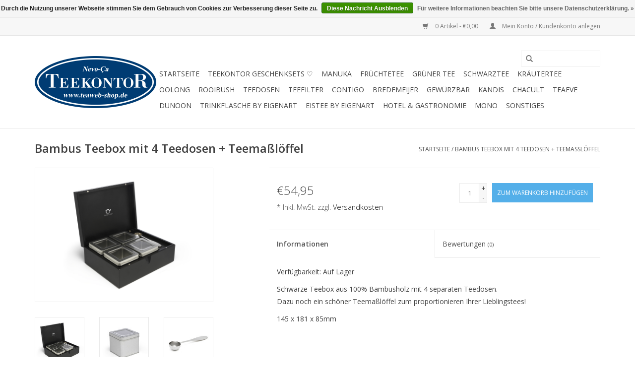

--- FILE ---
content_type: text/html;charset=utf-8
request_url: https://www.teaweb-shop.de/bambus-teebox-mit-4-teedosen-teemassloeffel.html
body_size: 6404
content:
<!DOCTYPE html>
<html lang="de">
  <head>
    <meta charset="utf-8"/>
<!-- [START] 'blocks/head.rain' -->
<!--

  (c) 2008-2026 Lightspeed Netherlands B.V.
  http://www.lightspeedhq.com
  Generated: 18-01-2026 @ 22:42:21

-->
<link rel="canonical" href="https://www.teaweb-shop.de/bambus-teebox-mit-4-teedosen-teemassloeffel.html"/>
<link rel="alternate" href="https://www.teaweb-shop.de/index.rss" type="application/rss+xml" title="Neue Produkte"/>
<link href="https://cdn.webshopapp.com/assets/cookielaw.css?2025-02-20" rel="stylesheet" type="text/css"/>
<meta name="robots" content="noodp,noydir"/>
<meta name="google-site-verification" content="keQffwU8R5tRl5oclTBmejnaF3P7fP8CAGq1BIytOaQ"/>
<meta name="google-site-verification" content="zJBgn0f5yW7u2uHSh1UC0vXXcTr_g7fWUdPQlLJuRoc"/>
<meta property="og:url" content="https://www.teaweb-shop.de/bambus-teebox-mit-4-teedosen-teemassloeffel.html?source=facebook"/>
<meta property="og:site_name" content="Teekontor Nevo-Ça"/>
<meta property="og:title" content="Bambus Teebox mit 4 Teedosen + Teemaßlöffel "/>
<meta property="og:description" content="Schwarze Teebox aus 100% Bambusholz mit 4 separaten Teedosen.<br />
Dazu noch ein schöner Teemaßlöffel zum proportionieren Ihrer Lieblingstees!"/>
<meta property="og:image" content="https://cdn.webshopapp.com/shops/132598/files/353042358/bambus-teebox-mit-4-teedosen-teemassloeffel.jpg"/>
<!--[if lt IE 9]>
<script src="https://cdn.webshopapp.com/assets/html5shiv.js?2025-02-20"></script>
<![endif]-->
<!-- [END] 'blocks/head.rain' -->
    <title>Bambus Teebox mit 4 Teedosen + Teemaßlöffel  - Teekontor Nevo-Ça</title>
    <meta name="description" content="Schwarze Teebox aus 100% Bambusholz mit 4 separaten Teedosen.<br />
Dazu noch ein schöner Teemaßlöffel zum proportionieren Ihrer Lieblingstees!" />
    <meta name="keywords" content="Bambus, Teebox, mit, 4, Teedosen, +, Teemaßlöffel" />
    <meta http-equiv="X-UA-Compatible" content="IE=edge,chrome=1">
    <meta name="viewport" content="width=device-width, initial-scale=1.0">
    <meta name="apple-mobile-web-app-capable" content="yes">
    <meta name="apple-mobile-web-app-status-bar-style" content="black">
    <meta property="fb:app_id" content="966242223397117"/>


    <link rel="shortcut icon" href="https://cdn.webshopapp.com/shops/132598/themes/98996/v/593252/assets/favicon.ico?20230927121430" type="image/x-icon" />
    <link href='https://fonts.googleapis.com/css?family=Open%20Sans:400,300,600' rel='stylesheet' type='text/css'>
    <link href='https://fonts.googleapis.com/css?family=Open%20Sans:400,300,600' rel='stylesheet' type='text/css'>
    <link rel="shortcut icon" href="https://cdn.webshopapp.com/shops/132598/themes/98996/v/593252/assets/favicon.ico?20230927121430" type="image/x-icon" /> 
    <link rel="stylesheet" href="https://cdn.webshopapp.com/shops/132598/themes/98996/assets/bootstrap.css?20230927121431" />
    <link rel="stylesheet" href="https://cdn.webshopapp.com/shops/132598/themes/98996/assets/style.css?20230927121431" />    
    <link rel="stylesheet" href="https://cdn.webshopapp.com/shops/132598/themes/98996/assets/settings.css?20230927121431" />  
    <link rel="stylesheet" href="https://cdn.webshopapp.com/assets/gui-2-0.css?2025-02-20" />
    <link rel="stylesheet" href="https://cdn.webshopapp.com/assets/gui-responsive-2-0.css?2025-02-20" />   
    <link rel="stylesheet" href="https://cdn.webshopapp.com/shops/132598/themes/98996/assets/custom.css?20230927121431" />
    <script src="https://cdn.webshopapp.com/assets/jquery-1-9-1.js?2025-02-20"></script>
    <script src="https://cdn.webshopapp.com/assets/jquery-ui-1-10-1.js?2025-02-20"></script>
   
    <script type="text/javascript" src="https://cdn.webshopapp.com/shops/132598/themes/98996/assets/global.js?20230927121431"></script>

    <script type="text/javascript" src="https://cdn.webshopapp.com/shops/132598/themes/98996/assets/jcarousel.js?20230927121431"></script>
    <script type="text/javascript" src="https://cdn.webshopapp.com/assets/gui.js?2025-02-20"></script>
    <script type="text/javascript" src="https://cdn.webshopapp.com/assets/gui-responsive-2-0.js?2025-02-20"></script>
        
    <!--[if lt IE 9]>
    <link rel="stylesheet" href="https://cdn.webshopapp.com/shops/132598/themes/98996/assets/style-ie.css?20230927121431" />
    <![endif]-->
  </head>
  <body>  
    <header>
      <div class="topnav">
        <div class="container">
                    <div class="right">
            <a href="https://www.teaweb-shop.de/cart/" title="Ihr Warenkorb" class="cart"> 
              <span class="glyphicon glyphicon-shopping-cart"></span>
              0 Artikel - €0,00
            </a>
            <a href="https://www.teaweb-shop.de/account/" title="Mein Konto" class="my-account">
              <span class="glyphicon glyphicon-user"></span>
                            Mein Konto / Kundenkonto anlegen
                          </a>
          </div>
        </div>
      </div>
      <div class="navigation container">
        <div class="align">
          <ul class="burger">
            <img src="https://cdn.webshopapp.com/shops/132598/themes/98996/assets/hamburger.png?20230927121431" width="32" height="32" alt="Menu">
          </ul>
          <div class="vertical logo">
            <a href="https://www.teaweb-shop.de/" title="Teekontor Nevo-Ça">
              <img src="https://cdn.webshopapp.com/shops/132598/themes/98996/v/2041628/assets/logo.png?20230927121430" alt="Teekontor Nevo-Ça" />
            </a>
          </div>
          <nav class="nonbounce desktop vertical">
            <form action="https://www.teaweb-shop.de/search/" method="get" id="formSearch">
              <input type="text" name="q" autocomplete="off"  value=""/>
              <span onclick="$('#formSearch').submit();" title="Suchen" class="glyphicon glyphicon-search"></span>
            </form>            
            <ul>
              <li class="item home ">
                <a class="itemLink" href="https://www.teaweb-shop.de/">Startseite</a>
              </li>
                            <li class="item">
                <a class="itemLink" href="https://www.teaweb-shop.de/teekontor-geschenksets/" title="Teekontor Geschenksets ♡ ">Teekontor Geschenksets ♡ </a>
                              </li>
                            <li class="item">
                <a class="itemLink" href="https://www.teaweb-shop.de/manuka/" title="MANUKA">MANUKA</a>
                              </li>
                            <li class="item">
                <a class="itemLink" href="https://www.teaweb-shop.de/fruechtetee/" title="Früchtetee">Früchtetee</a>
                              </li>
                            <li class="item sub">
                <a class="itemLink" href="https://www.teaweb-shop.de/gruener-tee/" title="Grüner Tee">Grüner Tee</a>
                                <span class="glyphicon glyphicon-play"></span>
                <ul class="subnav">
                                    <li class="subitem">
                    <a class="subitemLink" href="https://www.teaweb-shop.de/gruener-tee/aromatisierter-gruentee/" title="Aromatisierter Grüntee">Aromatisierter Grüntee</a>
                                      </li>
                                    <li class="subitem">
                    <a class="subitemLink" href="https://www.teaweb-shop.de/gruener-tee/purer-gruentee/" title="Purer Grüntee">Purer Grüntee</a>
                                      </li>
                                  </ul>
                              </li>
                            <li class="item sub">
                <a class="itemLink" href="https://www.teaweb-shop.de/schwarztee/" title="Schwarztee">Schwarztee</a>
                                <span class="glyphicon glyphicon-play"></span>
                <ul class="subnav">
                                    <li class="subitem">
                    <a class="subitemLink" href="https://www.teaweb-shop.de/schwarztee/aromatisierter-schwarztee/" title="Aromatisierter Schwarztee">Aromatisierter Schwarztee</a>
                                      </li>
                                    <li class="subitem">
                    <a class="subitemLink" href="https://www.teaweb-shop.de/schwarztee/purer-schwarztee/" title="Purer Schwarztee">Purer Schwarztee</a>
                                        <ul class="subnav">
                                            <li class="subitem">
                        <a class="subitemLink" href="https://www.teaweb-shop.de/schwarztee/purer-schwarztee/assam/" title="Assam">Assam</a>
                      </li>
                                            <li class="subitem">
                        <a class="subitemLink" href="https://www.teaweb-shop.de/schwarztee/purer-schwarztee/darjeeling/" title="Darjeeling">Darjeeling</a>
                      </li>
                                            <li class="subitem">
                        <a class="subitemLink" href="https://www.teaweb-shop.de/schwarztee/purer-schwarztee/ceylon/" title="Ceylon">Ceylon</a>
                      </li>
                                          </ul>
                                      </li>
                                  </ul>
                              </li>
                            <li class="item sub">
                <a class="itemLink" href="https://www.teaweb-shop.de/kraeutertee/" title="Kräutertee">Kräutertee</a>
                                <span class="glyphicon glyphicon-play"></span>
                <ul class="subnav">
                                    <li class="subitem">
                    <a class="subitemLink" href="https://www.teaweb-shop.de/kraeutertee/kraeutermischungen/" title="Kräutermischungen">Kräutermischungen</a>
                                      </li>
                                    <li class="subitem">
                    <a class="subitemLink" href="https://www.teaweb-shop.de/kraeutertee/purer-kraeutertee/" title="Purer Kräutertee">Purer Kräutertee</a>
                                      </li>
                                  </ul>
                              </li>
                            <li class="item">
                <a class="itemLink" href="https://www.teaweb-shop.de/oolong/" title="Oolong">Oolong</a>
                              </li>
                            <li class="item sub">
                <a class="itemLink" href="https://www.teaweb-shop.de/rooibush/" title="Rooibush">Rooibush</a>
                                <span class="glyphicon glyphicon-play"></span>
                <ul class="subnav">
                                    <li class="subitem">
                    <a class="subitemLink" href="https://www.teaweb-shop.de/rooibush/aromatisierter-rooibush/" title="Aromatisierter Rooibush">Aromatisierter Rooibush</a>
                                      </li>
                                    <li class="subitem">
                    <a class="subitemLink" href="https://www.teaweb-shop.de/rooibush/purer-rooibush/" title="Purer Rooibush">Purer Rooibush</a>
                                      </li>
                                  </ul>
                              </li>
                            <li class="item">
                <a class="itemLink" href="https://www.teaweb-shop.de/teedosen/" title="Teedosen">Teedosen</a>
                              </li>
                            <li class="item">
                <a class="itemLink" href="https://www.teaweb-shop.de/teefilter/" title="Teefilter">Teefilter</a>
                              </li>
                            <li class="item">
                <a class="itemLink" href="https://www.teaweb-shop.de/contigo/" title="Contigo">Contigo</a>
                              </li>
                            <li class="item sub">
                <a class="itemLink" href="https://www.teaweb-shop.de/bredemeijer/" title="Bredemeijer">Bredemeijer</a>
                                <span class="glyphicon glyphicon-play"></span>
                <ul class="subnav">
                                    <li class="subitem">
                    <a class="subitemLink" href="https://www.teaweb-shop.de/bredemeijer/kannen/" title="Kannen">Kannen</a>
                                      </li>
                                    <li class="subitem">
                    <a class="subitemLink" href="https://www.teaweb-shop.de/bredemeijer/filter/" title="Filter">Filter</a>
                                      </li>
                                    <li class="subitem">
                    <a class="subitemLink" href="https://www.teaweb-shop.de/bredemeijer/teebecher/" title="Teebecher">Teebecher</a>
                                      </li>
                                    <li class="subitem">
                    <a class="subitemLink" href="https://www.teaweb-shop.de/bredemeijer/stoevchen/" title="Stövchen">Stövchen</a>
                                      </li>
                                    <li class="subitem">
                    <a class="subitemLink" href="https://www.teaweb-shop.de/bredemeijer/geschenksets/" title="Geschenksets">Geschenksets</a>
                                      </li>
                                    <li class="subitem">
                    <a class="subitemLink" href="https://www.teaweb-shop.de/bredemeijer/teebox/" title="Teebox">Teebox</a>
                                      </li>
                                    <li class="subitem">
                    <a class="subitemLink" href="https://www.teaweb-shop.de/bredemeijer/teeuhr/" title="Teeuhr">Teeuhr</a>
                                      </li>
                                  </ul>
                              </li>
                            <li class="item">
                <a class="itemLink" href="https://www.teaweb-shop.de/gewuerzbar/" title="GewürzbaR">GewürzbaR</a>
                              </li>
                            <li class="item">
                <a class="itemLink" href="https://www.teaweb-shop.de/kandis-10691945/" title="Kandis">Kandis</a>
                              </li>
                            <li class="item">
                <a class="itemLink" href="https://www.teaweb-shop.de/chacult/" title="ChaCult ">ChaCult </a>
                              </li>
                            <li class="item">
                <a class="itemLink" href="https://www.teaweb-shop.de/teaeve/" title="TeaEve ">TeaEve </a>
                              </li>
                            <li class="item sub">
                <a class="itemLink" href="https://www.teaweb-shop.de/dunoon/" title="Dunoon">Dunoon</a>
                                <span class="glyphicon glyphicon-play"></span>
                <ul class="subnav">
                                    <li class="subitem">
                    <a class="subitemLink" href="https://www.teaweb-shop.de/dunoon/skye/" title="Skye">Skye</a>
                                      </li>
                                    <li class="subitem">
                    <a class="subitemLink" href="https://www.teaweb-shop.de/dunoon/glencoe/" title="Glencoe">Glencoe</a>
                                      </li>
                                    <li class="subitem">
                    <a class="subitemLink" href="https://www.teaweb-shop.de/dunoon/islay-cups-saucers/" title="Islay Cups &amp; Saucers">Islay Cups &amp; Saucers</a>
                                      </li>
                                    <li class="subitem">
                    <a class="subitemLink" href="https://www.teaweb-shop.de/dunoon/cairngorm/" title="Cairngorm">Cairngorm</a>
                                      </li>
                                    <li class="subitem">
                    <a class="subitemLink" href="https://www.teaweb-shop.de/dunoon/henley/" title="Henley">Henley</a>
                                      </li>
                                    <li class="subitem">
                    <a class="subitemLink" href="https://www.teaweb-shop.de/dunoon/lomond/" title="Lomond">Lomond</a>
                                      </li>
                                    <li class="subitem">
                    <a class="subitemLink" href="https://www.teaweb-shop.de/dunoon/orkney/" title="Orkney">Orkney</a>
                                      </li>
                                    <li class="subitem">
                    <a class="subitemLink" href="https://www.teaweb-shop.de/dunoon/braemer/" title="Braemer">Braemer</a>
                                      </li>
                                  </ul>
                              </li>
                            <li class="item">
                <a class="itemLink" href="https://www.teaweb-shop.de/trinkflasche-by-eigenart/" title="Trinkflasche by Eigenart">Trinkflasche by Eigenart</a>
                              </li>
                            <li class="item">
                <a class="itemLink" href="https://www.teaweb-shop.de/eistee-by-eigenart/" title="Eistee by Eigenart">Eistee by Eigenart</a>
                              </li>
                            <li class="item">
                <a class="itemLink" href="https://www.teaweb-shop.de/hotel-gastronomie/" title="Hotel &amp; Gastronomie ">Hotel &amp; Gastronomie </a>
                              </li>
                            <li class="item">
                <a class="itemLink" href="https://www.teaweb-shop.de/mono/" title="Mono">Mono</a>
                              </li>
                            <li class="item">
                <a class="itemLink" href="https://www.teaweb-shop.de/sonstiges/" title="Sonstiges">Sonstiges</a>
                              </li>
                                                                                  </ul>
            <span class="glyphicon glyphicon-remove"></span>  
          </nav>
        </div>
      </div>
    </header>
    
    <div class="wrapper">
      <div class="container content">
                <div itemscope itemtype="http://schema.org/Product">
  <div class="page-title row">
  <meta itemprop="description" content="Schwarze Teebox aus 100% Bambusholz mit 4 separaten Teedosen.
Dazu noch ein schöner Teemaßlöffel zum 
proportionieren Ihrer Lieblingstees!
145 x 181 x 85mm" />  <div class="col-sm-6 col-md-6">
    <h1 class="product-page" itemprop="name" content="Bambus Teebox mit 4 Teedosen + Teemaßlöffel">       Bambus Teebox mit 4 Teedosen + Teemaßlöffel </h1> 
      </div>
  <div class="col-sm-6 col-md-6 breadcrumbs text-right">
    <a href="https://www.teaweb-shop.de/" title="Startseite">Startseite</a>
    
        / <a href="https://www.teaweb-shop.de/bambus-teebox-mit-4-teedosen-teemassloeffel.html">Bambus Teebox mit 4 Teedosen + Teemaßlöffel</a>
      </div>  
</div>
<div class="product-wrap row">
  <div class="product-img col-sm-4 col-md-4">
    <div class="zoombox">
      <div class="images"> 
        <meta itemprop="image" content="https://cdn.webshopapp.com/shops/132598/files/353042358/300x250x2/bambus-teebox-mit-4-teedosen-teemassloeffel.jpg" />       
                <a class="zoom first" data-image-id="353042358">             
                                  <img src="https://cdn.webshopapp.com/shops/132598/files/353042358/bambus-teebox-mit-4-teedosen-teemassloeffel.jpg" alt="Bambus Teebox mit 4 Teedosen + Teemaßlöffel">
                              </a> 
                <a class="zoom" data-image-id="353042884">             
                                  <img src="https://cdn.webshopapp.com/shops/132598/files/353042884/bambus-teebox-mit-4-teedosen-teemassloeffel.jpg" alt="Bambus Teebox mit 4 Teedosen + Teemaßlöffel">
                              </a> 
                <a class="zoom" data-image-id="353043389">             
                                  <img src="https://cdn.webshopapp.com/shops/132598/files/353043389/bambus-teebox-mit-4-teedosen-teemassloeffel.jpg" alt="Bambus Teebox mit 4 Teedosen + Teemaßlöffel">
                              </a> 
                <a class="zoom" data-image-id="353043421">             
                                  <img src="https://cdn.webshopapp.com/shops/132598/files/353043421/bambus-teebox-mit-4-teedosen-teemassloeffel.jpg" alt="Bambus Teebox mit 4 Teedosen + Teemaßlöffel">
                              </a> 
              </div>
      
      <div class="thumbs row">
                <div class="col-xs-3 col-sm-4 col-md-4">
          <a data-image-id="353042358">
                                        <img src="https://cdn.webshopapp.com/shops/132598/files/353042358/156x164x1/bambus-teebox-mit-4-teedosen-teemassloeffel.jpg" alt="Bambus Teebox mit 4 Teedosen + Teemaßlöffel" title="Bambus Teebox mit 4 Teedosen + Teemaßlöffel"/>
                                    </a>
        </div>
                <div class="col-xs-3 col-sm-4 col-md-4">
          <a data-image-id="353042884">
                                        <img src="https://cdn.webshopapp.com/shops/132598/files/353042884/156x164x1/bambus-teebox-mit-4-teedosen-teemassloeffel.jpg" alt="Bambus Teebox mit 4 Teedosen + Teemaßlöffel" title="Bambus Teebox mit 4 Teedosen + Teemaßlöffel"/>
                                    </a>
        </div>
                <div class="col-xs-3 col-sm-4 col-md-4">
          <a data-image-id="353043389">
                                        <img src="https://cdn.webshopapp.com/shops/132598/files/353043389/156x164x1/bambus-teebox-mit-4-teedosen-teemassloeffel.jpg" alt="Bambus Teebox mit 4 Teedosen + Teemaßlöffel" title="Bambus Teebox mit 4 Teedosen + Teemaßlöffel"/>
                                    </a>
        </div>
                <div class="col-xs-3 col-sm-4 col-md-4">
          <a data-image-id="353043421">
                                        <img src="https://cdn.webshopapp.com/shops/132598/files/353043421/156x164x1/bambus-teebox-mit-4-teedosen-teemassloeffel.jpg" alt="Bambus Teebox mit 4 Teedosen + Teemaßlöffel" title="Bambus Teebox mit 4 Teedosen + Teemaßlöffel"/>
                                    </a>
        </div>
              </div>  
    </div>
  </div>
 
  <div itemprop="offers" itemscope itemtype="http://schema.org/Offer" class="product-info col-sm-8 col-md-7 col-md-offset-1"> 
    <meta itemprop="price" content="54.95" />
    <meta itemprop="priceCurrency" content="EUR" /> 
    <meta itemprop="itemCondition" itemtype="http://schema.org/OfferItemCondition" content="http://schema.org/NewCondition"/>
          <meta itemprop="availability" content="http://schema.org/InStock" />
          
    <form action="https://www.teaweb-shop.de/cart/add/234583113/" id="product_configure_form" method="post">
              <input type="hidden" name="bundle_id" id="product_configure_bundle_id" value="">
            <div class="product-price row">
        <div class="price-wrap col-xs-5 col-md-5"> 
                    <span class="price" style="line-height: 30px;">€54,95
                    <br /><span style="font-size: 0.6em;">* Inkl. MwSt. zzgl. <a href="https://www.teaweb-shop.de/service/shipping-returns/"style="color: black;">Versandkosten</a></span> 
       
 
        </div>
        <div class="cart col-xs-7 col-md-7"> 
          <div class="cart">
                        <input type="text" name="quantity" value="1" />
            <div class="change">
              <a href="javascript:;" onclick="updateQuantity('up');" class="up">+</a>
              <a href="javascript:;" onclick="updateQuantity('down');" class="down">-</a>
            </div>
            <a href="javascript:;" onclick="$('#product_configure_form').submit();" class="btn glyphicon glyphicon-shopping-cart" title="Zum Warenkorb hinzufügen" style="padding: 0px 10px;">
              <span>Zum Warenkorb hinzufügen</span>
            </a>
                      </div>
        </div>
      </div>
    </form>   

    <div class="product-tabs row">
      <div class="tabs">
        <ul>
          <li class="active col-2 information"><a rel="info" href="#">Informationen</a></li>
                    <li class="col-2 reviews"><a rel="reviews" href="#">Bewertungen <small>(0)</small></a></li>        </ul>
      </div>                    
      <div class="tabsPages">
        <div class="page info active">
                                              <tr>
              <td>Verfügbarkeit:</td>
              <td><span class="in-stock">Auf Lager</span>
                              </td>
            </tr>
                                    
          </table>
         
          
                    <div class="clearfix"></div>
          
          <p>Schwarze Teebox aus 100% Bambusholz mit 4 separaten Teedosen.<br />Dazu noch ein schöner Teemaßlöffel zum proportionieren Ihrer Lieblingstees!</p>
<p>145 x 181 x 85mm</p>
          
                    
        </div>
        
        <div class="page reviews">
                              
          <div class="bottom">
            <div class="right">
              <a href="https://www.teaweb-shop.de/account/review/117008497/">Ihre Bewertung hinzufügen</a>
            </div>
            <span>0</span> Sterne, basierend auf <span>0</span> Bewertungen
          </div>          
        </div>
      </div>
    </div>
  </div>
</div>
<div class="product-actions row">
  <div class="social-media col-xs-12 col-md-4">
                        
    <div class="social-block social-block-facebook">
      <div id="fb-root"></div>
      <script>(function(d, s, id) {
  var js, fjs = d.getElementsByTagName(s)[0];
  if (d.getElementById(id)) return;
    js = d.createElement(s); js.id = id;
  js.src = "//connect.facebook.net/en_GB/all.js#xfbml=1&appId=154005474684339";
  fjs.parentNode.insertBefore(js, fjs);
}(document, 'script', 'facebook-jssdk'));</script>
      <div class="fb-like" data-href="https://www.teaweb-shop.de/bambus-teebox-mit-4-teedosen-teemassloeffel.html" data-send="false" data-layout="button_count" data-width="85" data-show-faces="false"></div>
    </div>
                        
  </div>
  <div class="col-md-7 col-md-offset-1 ">
    <div class="tags-actions row">
      <div class="tags col-md-4">
                      </div>
      <div class="actions col-md-8 text-right">
        <a href="https://www.teaweb-shop.de/account/wishlistAdd/117008497/" title="Zur Wunschliste hinzufügen">
          Zur Wunschliste hinzufügen
        </a> / 
        <a href="https://www.teaweb-shop.de/compare/add/234583113/" title="Zum Vergleich hinzufügen">
          Zum Vergleich hinzufügen
        </a> / 
                <a href="#" onclick="window.print(); return false;" title="Drucken">
          Drucken
        </a>
      </div>      
    </div>
  </div>    
</div>

   
  
</div>

<div class=" row">
  <div class="col-md-12">
    <small class="shipping-cost">
      zzgl. <a href="https://www.teaweb-shop.de/service/shipping-returns/" target="_blank">Versandkosten</a>
    </small>
  </div>
</div>

<script src="https://cdn.webshopapp.com/shops/132598/themes/98996/assets/jquery-zoom-min.js?20230927121431" type="text/javascript"></script>
<script type="text/javascript">
function updateQuantity(way){
    var quantity = parseInt($('.cart input').val());

    if (way == 'up'){
        if (quantity < 93){
            quantity++;
        } else {
            quantity = 93;
        }
    } else {
        if (quantity > 1){
            quantity--;
        } else {
            quantity = 1;
        }
    }

    $('.cart input').val(quantity);
}
</script>      </div>
      
      <footer>
        <hr class="full-width" />
        <div class="container">
          <div class="social row">
                        <div class="newsletter col-xs-12 col-sm-7 col-md-7">
              <span class="title">Melden Sie sich für unseren Newsletter an:</span>
              <form id="formNewsletter" action="https://www.teaweb-shop.de/account/newsletter/" method="post">
                <input type="hidden" name="key" value="9b563b770a622dc30dec2db902d2ec2c" />
                <input type="text" name="email" id="formNewsletterEmail" value="" placeholder="E-Mail"/>
                <a class="btn glyphicon glyphicon-send" href="#" onclick="$('#formNewsletter').submit(); return false;" title="Abonnieren" style="padding: 0px 10px;"><span>Abonnieren</span></a>
              </form>
            </div>
                            <div class="social-media col-xs-12 col-md-12  col-sm-5 col-md-5 text-right">
              <a href="https://www.facebook.com/TEEKONTOR/" class="social-icon facebook" target="_blank"></a>                                                                                    <a href="https://www.instagram.com/teekontor_nevo_ca/" class="social-icon instagram" target="_blank" title="Instagram Teekontor Nevo-Ça"></a>              
            </div>
                      </div>
          <hr class="full-width" />
          <div class="links row">
            <div class="col-xs-12 col-sm-3 col-md-3">
                <label class="collapse" for="_1">
                  <strong>Kundendienst</strong>
                  <span class="glyphicon glyphicon-chevron-down hidden-sm hidden-md hidden-lg"></span></label>
                    <input class="collapse_input hidden-md hidden-lg hidden-sm" id="_1" type="checkbox">
                    <div class="list">
  
                  <ul class="no-underline no-list-style">
                                                <li><a href="https://www.teaweb-shop.de/service/about/" title="Impressum" >Impressum</a>
                        </li>
                                                <li><a href="https://www.teaweb-shop.de/service/general-terms-conditions/" title="AGB" >AGB</a>
                        </li>
                                                <li><a href="https://www.teaweb-shop.de/service/disclaimer/" title="Widerrufsbelehrung" >Widerrufsbelehrung</a>
                        </li>
                                                <li><a href="https://www.teaweb-shop.de/service/privacy-policy/" title="Datenschutzerklärung" >Datenschutzerklärung</a>
                        </li>
                                                <li><a href="https://www.teaweb-shop.de/service/payment-methods/" title="Zahlungsarten" >Zahlungsarten</a>
                        </li>
                                                <li><a href="https://www.teaweb-shop.de/service/shipping-returns/" title="Versandkosten und Rücksendungen" >Versandkosten und Rücksendungen</a>
                        </li>
                                                <li><a href="https://www.teaweb-shop.de/sitemap/" title="Sitemap" >Sitemap</a>
                        </li>
                                            </ul>
                  </div> 
             
            </div>     
       
            
            <div class="col-xs-12 col-sm-3 col-md-3">
          <label class="collapse" for="_2">
                  <strong>Produkte</strong>
                  <span class="glyphicon glyphicon-chevron-down hidden-sm hidden-md hidden-lg"></span></label>
                    <input class="collapse_input hidden-md hidden-lg hidden-sm" id="_2" type="checkbox">
                    <div class="list">
              <ul>
                <li><a href="https://www.teaweb-shop.de/collection/" title="Alle Produkte">Alle Produkte</a></li>
                <li><a href="https://www.teaweb-shop.de/collection/?sort=newest" title="Neue Produkte">Neue Produkte</a></li>
                <li><a href="https://www.teaweb-shop.de/collection/offers/" title="Angebote">Angebote</a></li>
                                <li><a href="https://www.teaweb-shop.de/tags/" title="Schlagworte">Schlagworte</a></li>                <li><a href="https://www.teaweb-shop.de/index.rss" title="RSS feed">RSS feed</a></li>
              </ul>
            </div>
            </div>
            
            <div class="col-xs-12 col-sm-3 col-md-3">
              <label class="collapse" for="_3">
                  <strong>
                                Mein Konto
                              </strong>
                  <span class="glyphicon glyphicon-chevron-down hidden-sm hidden-md hidden-lg"></span></label>
                    <input class="collapse_input hidden-md hidden-lg hidden-sm" id="_3" type="checkbox">
                    <div class="list">
            
           
              <ul>
                                <li><a href="https://www.teaweb-shop.de/account/" title="Kundenkonto anlegen">Kundenkonto anlegen</a></li>
                                <li><a href="https://www.teaweb-shop.de/account/orders/" title="Meine Bestellungen">Meine Bestellungen</a></li>
                <li><a href="https://www.teaweb-shop.de/account/tickets/" title="Meine Nachrichten (Tickets)">Meine Nachrichten (Tickets)</a></li>
                <li><a href="https://www.teaweb-shop.de/account/wishlist/" title="Mein Wunschzettel">Mein Wunschzettel</a></li>
                              </ul>
            </div>
            </div>
            <div class="col-xs-12 col-sm-3 col-md-3">
                 <label class="collapse" for="_4">
                  <strong>Teekontor Nevo-Ça </strong>
                  <span class="glyphicon glyphicon-chevron-down hidden-sm hidden-md hidden-lg"></span></label>
                    <input class="collapse_input hidden-md hidden-lg hidden-sm" id="_4" type="checkbox">
                    <div class="list">
              
              
              
              <span class="contact-description">Haben Sie Fragen während Ihrer Bestellung? Wir beraten gerne!</span>                            <div class="contact">
                <span class="glyphicon glyphicon-earphone"></span>
                0176 100 80 90 2
              </div>
                                          <div class="contact">
                <span class="glyphicon glyphicon-envelope"></span>
                <a href="/cdn-cgi/l/email-protection#abdfcecadccec9ebdfcecadccec985cfce" title="Email"><span class="__cf_email__" data-cfemail="2652434751434466524347514344084243">[email&#160;protected]</span></a>
              </div>
                            </div>
              
                                                      </div>
          </div>
          <hr class="full-width" />
        </div>
        <div class="copyright-payment">
          <div class="container">
            <div class="row">
              <div class="copyright col-md-6">
                &copy; Copyright 2026 Teekontor Nevo-Ça - 
                                Powered by
                                <a href="https://www.lightspeedhq.de/" title="Lightspeed" target="_blank">Lightspeed</a>
                                                              </div>
              <div class="payments col-md-6 text-right">
                                <a href="https://www.teaweb-shop.de/service/payment-methods/" title="Zahlungsarten">
                  <img src="https://cdn.webshopapp.com/assets/icon-payment-banktransfer.png?2025-02-20" alt="Bank transfer" />
                </a>
                                <a href="https://www.teaweb-shop.de/service/payment-methods/" title="Zahlungsarten">
                  <img src="https://cdn.webshopapp.com/assets/icon-payment-mastercard.png?2025-02-20" alt="MasterCard" />
                </a>
                                <a href="https://www.teaweb-shop.de/service/payment-methods/" title="Zahlungsarten">
                  <img src="https://cdn.webshopapp.com/assets/icon-payment-visa.png?2025-02-20" alt="Visa" />
                </a>
                                <a href="https://www.teaweb-shop.de/service/payment-methods/" title="Zahlungsarten">
                  <img src="https://cdn.webshopapp.com/assets/icon-payment-directebanking.png?2025-02-20" alt="SOFORT Banking" />
                </a>
                                <a href="https://www.teaweb-shop.de/service/payment-methods/" title="Zahlungsarten">
                  <img src="https://cdn.webshopapp.com/assets/icon-payment-paypal.png?2025-02-20" alt="PayPal" />
                </a>
                              </div>
            </div>
          </div>
        </div>
      </footer>
    </div>
    <!-- [START] 'blocks/body.rain' -->
<script data-cfasync="false" src="/cdn-cgi/scripts/5c5dd728/cloudflare-static/email-decode.min.js"></script><script>
(function () {
  var s = document.createElement('script');
  s.type = 'text/javascript';
  s.async = true;
  s.src = 'https://www.teaweb-shop.de/services/stats/pageview.js?product=117008497&hash=a0ad';
  ( document.getElementsByTagName('head')[0] || document.getElementsByTagName('body')[0] ).appendChild(s);
})();
</script>
  <!-- Google Tag Manager -->
<noscript><iframe src="//www.googletagmanager.com/ns.html?id=GTM-MRP9H4"
height="0" width="0" style="display:none;visibility:hidden"></iframe></noscript>
<script>(function(w,d,s,l,i){w[l]=w[l]||[];w[l].push({'gtm.start':
new Date().getTime(),event:'gtm.js'});var f=d.getElementsByTagName(s)[0],
j=d.createElement(s),dl=l!='dataLayer'?'&l='+l:'';j.async=true;j.src=
'//www.googletagmanager.com/gtm.js?id='+i+dl;f.parentNode.insertBefore(j,f);
})(window,document,'script','dataLayer','GTM-MRP9H4');</script>
<!-- End Google Tag Manager -->
<script>
(function () {
  var s = document.createElement('script');
  s.type = 'text/javascript';
  s.async = true;
  s.src = 'https://app.paypal-lightspeed.notive.app/lightspeed/132598/paypal-ls.js';
  ( document.getElementsByTagName('head')[0] || document.getElementsByTagName('body')[0] ).appendChild(s);
})();
</script>
  <div class="wsa-cookielaw">
      Durch die Nutzung unserer Webseite stimmen Sie dem Gebrauch von Cookies zur Verbesserung dieser Seite zu.
    <a href="https://www.teaweb-shop.de/cookielaw/optIn/" class="wsa-cookielaw-button wsa-cookielaw-button-green" rel="nofollow" title="Diese Nachricht Ausblenden">Diese Nachricht Ausblenden</a>
    <a href="https://www.teaweb-shop.de/service/privacy-policy/" class="wsa-cookielaw-link" rel="nofollow" title="Für weitere Informationen beachten Sie bitte unsere Datenschutzerklärung.">Für weitere Informationen beachten Sie bitte unsere Datenschutzerklärung. &raquo;</a>
  </div>
<!-- [END] 'blocks/body.rain' -->
  </body>

</html>

--- FILE ---
content_type: text/javascript;charset=utf-8
request_url: https://www.teaweb-shop.de/services/stats/pageview.js?product=117008497&hash=a0ad
body_size: -413
content:
// SEOshop 18-01-2026 22:42:23